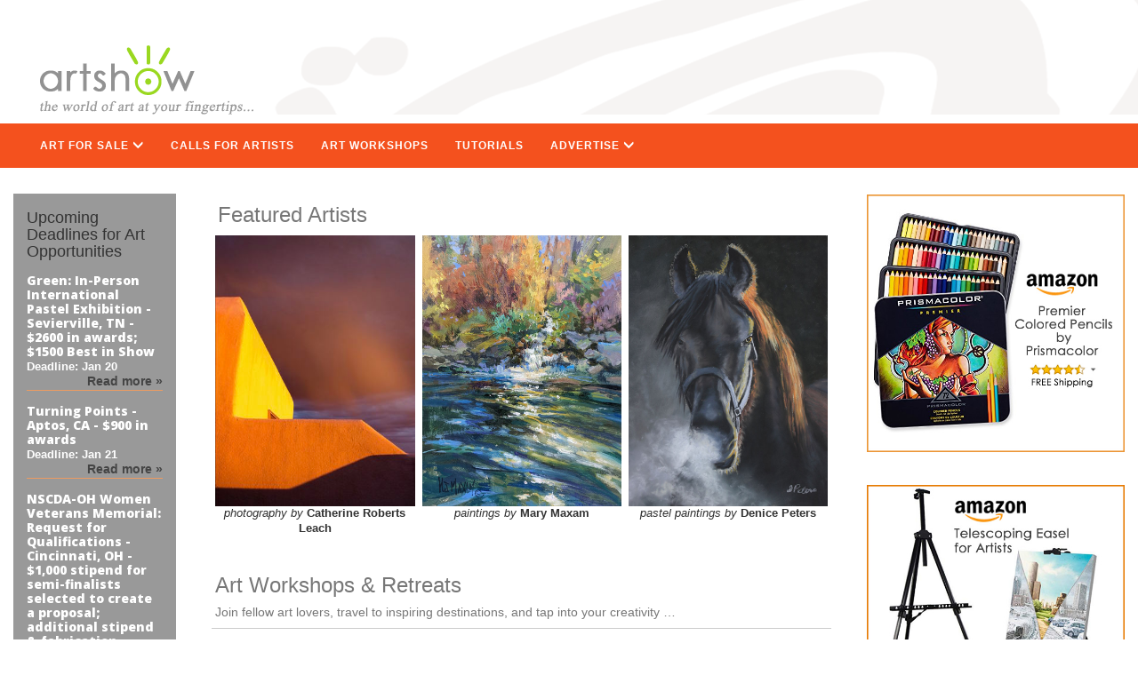

--- FILE ---
content_type: text/html
request_url: https://artshow.com/
body_size: 6810
content:
<!DOCTYPE html>

<html lang="en">
<head>
	<meta charset="UTF-8">
	<title>Artshow.com - buy original art for sale directly from artists</title>
	<meta name="description" content="Buy original art directly from artists, find art competitions and contests, search for art workshops, classes, courses and holidays.">
	<meta name="keywords" content="original artwork, buy original art, buy art online, art for sale, affordable art, fine art for sale, online galleries, original art for sale, buying art online, original fine art, paintings for sale, selling original artworks, buying original art, oil paintings for sale, original paintings for sale, best artists, contemporary paintings for sale, art galleries, art shows, art exhibits, emerging artists, contemporary artists, art workshops, art resources, workshops for artists">
	<meta name="google-site-verification" content="KgrwLAydlboDKqzptG5IRW4LaiSL_J9HfZe-q1-yjr0" />
    <script src="scripts/jquery-1.10.2.min.js" type="text/javascript"></script>
    <script src="scripts/header.js" type="text/javascript"></script>
    <script src="scripts/google-analytics.js" type="text/javascript"></script>
	
           <!-- Google tag (gtag.js) -->
           <script async src="https://www.googletagmanager.com/gtag/js?id=G-PPE9PMG1CT"></script>
           <script>
                      window.dataLayer = window.dataLayer || [];
                      function gtag() { dataLayer.push(arguments); }
                      gtag('js', new Date());

                      gtag('config', 'G-PPE9PMG1CT');
           </script>

    <link rel="shortcut icon" type="image/x-icon" href="/favicon.ico">
	<meta name="viewport" content="width=device-width, initial-scale=1">
	<link rel="stylesheet" href="https://maxcdn.bootstrapcdn.com/bootstrap/3.3.6/css/bootstrap.min.css">
	<link rel="stylesheet" type="text/css" href="mobile20190629.css">
	<script src="https://maxcdn.bootstrapcdn.com/bootstrap/3.3.6/js/bootstrap.min.js"></script>
	<link href="https://fonts.googleapis.com/css?family=Open+Sans:800" rel="stylesheet" type="text/css">
	<link href="https://fonts.googleapis.com/css?family=Muli" rel="stylesheet" type="text/css">
	<link rel="stylesheet" href="https://maxcdn.bootstrapcdn.com/font-awesome/4.4.0/css/font-awesome.min.css">
</head>

<body><div id="wrap"><div id="main" class="clear-top">

<div class="logo"><a href="index.html"><img src="images/logo-new-xs.png" alt="" border="0"></a></div>

<nav class="navbar navbar-default">
  <div class="container-fluid">
    <div class="navbar-header">
      <button type="button" class="navbar-toggle" data-toggle="collapse" data-target="#myNavbar">
        <span class="icon-bar"></span>
        <span class="icon-bar"></span>
        <span class="icon-bar"></span>
      </button>
    </div>
    <div class="collapse navbar-collapse" id="myNavbar">
      <ul class="nav navbar-nav">
        <li class="dropdown">
	        <a class="dropdown-toggle" data-toggle="dropdown" href="#">ART FOR SALE
	        <span class="glyphicon glyphicon-menu-down" style="font-weight: bold"></span></a>
	         <ul class="dropdown-menu">
	          <li><a href="art-media.html">Browse by Medium</a></li>
	          <li><a href="art-subjects.html">Browse by Theme</a></li>
	          <li><a href="artists-selling-art-online.html">View All Artists</a></li>
	          <li><a href="promote-your-art.html"><span class="bold">Promote Your Art</span></a></li>
	        </ul>
        </li>
        <li><a href="juriedshows/index.html">CALLS FOR ARTISTS</a></li>
        <li><a href="workshops/index.html">ART WORKSHOPS<!--  &amp; CLASSES --></a></li>
        <li><a href="resources/index.html">TUTORIALS</a></li>
		<li class="dropdown">
	        <a class="dropdown-toggle" data-toggle="dropdown" href="#">ADVERTISE
	        <span class="glyphicon glyphicon-menu-down" style="font-weight: bold"></span></a>
	         <ul class="dropdown-menu">
	          <li><a href="infoadv-deadlines.html">Calls for Artists</a></li>
	          <li><a href="infoadv-workshops.html">Workshops &amp; Classes</a></li>
	          <li><a href="adv_books.html">Art Books, Magazines, or DVDs</a></li>
	          <li><a href="infoadv-homepage.html">Homepage Ads</a></li>
			  <li><a href="promote-your-art.html">Promote Your Art</a></li>
	          <li><a href="testimonials.html">Why Advertise with Us?</a></li>
	        </ul>
        </li>
      </ul>
    </div>
  </div>
</nav>


<div class="container-fluid">
  <div class="row">

<!-- start FEATURED ARTISTS and WORKSHOPS -->
	  	<div class="col-lg-7 col-lg-push-2 col-md-6 col-md-push-3 col-sm-9 col-sm-push-3 bg-white padMe">
			<!-- featured artists row -->
			<div class="row"><br>

				<h3 class="text-muted">&nbsp;Featured Artists</h3>
				<div class="col-sm-4 new-artists">
					<span class="new-artistsNav">
					<a href="http://www.crleach.com/" target="_blank">
					<img src="images/new-artists/_CatherineRobertsLeach-2026Jan.jpg" alt="" border="0">
					<em>photography by</em> <strong>Catherine Roberts Leach</strong>
					</a>
					</span>
				</div>
				<div class="col-sm-4 new-artists">
					<span class="new-artistsNav">
					<a href="https://marymaxam.net/" target="_blank">
					<img src="MaryMaxam/color-path-painting.jpg" alt="" border="0">
					<em>paintings by</em> <strong>Mary Maxam</strong>
					</a>
					</span>
				</div>
				<div class="col-sm-4 new-artists">
					<span class="new-artistsNav">
					<a href="http://www.denicepeters.com/" target="_blank">
					<img src="images/new-artists/_DenicePeters-2026Jan.jpg" alt="" border="0">
					<em>pastel paintings by</em> <strong>Denice Peters</strong>
					</a>
					</span>
				</div>
			</div>


			<!-- art workshops and classes row -->
			<div class="row">
				<div class="indented">
			  	<h3 class="text-muted">Art Workshops &amp; Retreats</h3>
  				<h5 class="lighter">Join fellow art lovers, travel to inspiring destinations, and tap into your creativity &hellip;</h5>
				</div>
					
				    <div class="col-lg-12 col-sm-12 blurb" data-endDate="2/7/2026">
						<div class="row lines">
							<div class="col-lg-4 col-md-5 col-sm-5 wkshp">
						      <a href="https://judymudd.com/" target="_blank"><img src="custom/JudyMudd-2025.jpg" alt="Judy Mudd Watercolor Painting Workshops via Zoom!"></a><br>
						    </div>
						    <div class="col-lg-8 col-md-7 col-sm-7">
						        <p><h4 class="wkshpTitle">
							    <a href="https://judymudd.com/" target="_blank">
							   	Judy Mudd Watercolor Workshops
							    </a></h4>
							    <span class="text-muted"><em>Online Zoom Workshops!</em></span></p><p class="description">
								Learn this beautiful medium of watercolor from home! Follow Judy, step-by-step, through artistic concept, composition, drawing details, warm-up painting techniques, color mixing and the entire painting process to complete your paintings. Reference photos, drawing guides are provided prior to the workshops. Session recordings are downloadable to keep. Workshops are filled with Q&A, discussion and pauses to review individual student work. All student levels welcome.
							    </p><a href="https://judymudd.com/" target="_blank" class="btn button2 btn-md" role="button">Learn more &nbsp;<i class="fa fa-chevron-right"></i></a>
						    </div>
						</div>
					</div>
					
				    <div class="col-lg-12 col-sm-12 blurb" data-endDate="2/11/2026">
						<div class="row lines">
							<div class="col-lg-4 col-md-5 col-sm-5 wkshp">
						      <a href="https://diamond4ranch.com/painting" target="_blank"><img src="workshops/art/societyofirregulars_Painting_Pack_Trip_Photo_Ad.jpg" alt="Plein Air Painting Workshop in Lander, Wyoming"></a><br>
						    </div>
						    <div class="col-lg-8 col-md-7 col-sm-7">
						        <p><h4 class="wkshpTitle">
							    <a href="https://diamond4ranch.com/painting" target="_blank">
							   	Painting Pack Trip
							    </a></h4>
							    <span class="text-muted"><em>Wind River Mountains, WY (August 30 - September 6, 2026)</em></span></p><p class="description">
								Join artist John Springer and the Diamond 4 Ranch for a week of oil painting on horseback in Wyoming's Wind River Mountains. August 30 - September 6, 2026. Three nights in cabins, three nights camping deep in the wilderness. Together we'll experience what John Muir knew: "Going to the mountains is going home." Limited to 10 participants.
							    </p><a href="https://diamond4ranch.com/painting" target="_blank" class="btn button2 btn-md" role="button">Learn more &nbsp;<i class="fa fa-chevron-right"></i></a>
						    </div>
						</div>
					</div>
					
				    <div class="col-lg-12 col-sm-12 blurb" data-endDate="3/10/2026">
						<div class="row lines">
							<div class="col-lg-4 col-md-5 col-sm-5 wkshp">
						      <a href="https://eriksranch.org/index.php/montana/eriks-ranch-lodge-artists-retreat-application-2026/" target="_blank"><img src="custom/EriksRanchLogo.jpg" alt="Artist Retreats in Paradise Valley, MT!"></a><br>
						    </div>
						    <div class="col-lg-8 col-md-7 col-sm-7">
						        <p><h4 class="wkshpTitle">
							    <a href="https://eriksranch.org/index.php/montana/eriks-ranch-lodge-artists-retreat-application-2026/" target="_blank">
							   	Artist Retreats at Erik's Ranch
							    </a></h4>
							    <span class="text-muted"><em>Paradise Valley, MT (February 3 - March 15, 2026)</em></span></p><p class="description">
								The noise. The deadlines. The constant pull for your attention. What if you had space to focus? No interruptions, no expectations. Create something beautiful at Erik's Ranch Artist Retreats. 
							    </p><a href="https://eriksranch.org/index.php/montana/eriks-ranch-lodge-artists-retreat-application-2026/" target="_blank" class="btn button2 btn-md" role="button">Learn more &nbsp;<i class="fa fa-chevron-right"></i></a>
						    </div>
						</div>
					</div>
					
				    <div class="col-lg-12 col-sm-12 blurb" data-endDate="1/1/2033">
						<div class="row lines">
							<div class="col-lg-4 col-md-5 col-sm-5 wkshp">
						      <a href="https://artshow.com/workshops/WorkshopDisplay.aspx?MedTheme=All&Location=ON" target="_blank"><img src="custom/pafa_AnthonyCiambella6.jpg" alt="Online Art Workshops and Classes"></a><br>
						    </div>
						    <div class="col-lg-8 col-md-7 col-sm-7">
						        <p><h4 class="wkshpTitle">
							    <a href="https://artshow.com/workshops/WorkshopDisplay.aspx?MedTheme=All&Location=ON" target="_blank">
							   	Learn at Home with Online Art Classes
							    </a></h4>
							    </p><p class="description">
								These web-delivered courses are interactive with live demonstrations and will help you to improve your painting and drawing skills or inspire you to take on a new medium you have been wanting to try.&nbsp; Whether you are interested in creating murals or exploring painting with watercolors, oils, acrylics, or pastels, we have an online art course for you!
							    </p><a href="https://artshow.com/workshops/WorkshopDisplay.aspx?MedTheme=All&Location=ON" target="_blank" class="btn button2 btn-md" role="button">Learn more &nbsp;<i class="fa fa-chevron-right"></i></a>
						    </div>
						</div>
					</div>


					<!-- View all... -->
				    <div class="col-lg-12 col-sm-12">
						<div class="row lines">
							<div class="col-lg-12 col-sm-12 wkshp">
							<span class="Viewall"><a href="workshops/index.html">View more art workshops, classes &amp; retreats &nbsp;<i class="fa fa-chevron-right"></i></a></span>
						    </div>
						</div>
					</div>

			</div>
		</div>
<!-- end FEATURED ARTISTS and WORKSHOPS -->	    

<!-- start DEADLINES -->
		<div class="col-lg-2 col-lg-pull-7 col-md-3 col-md-pull-6 col-sm-3 col-sm-pull-9">
	      <div class="calendar"><h4>Upcoming Deadlines for Art Opportunities</h4>
					<!-- begin calendar entry -->
					<div class="Deadlines blurb" data-startDate="12/16/2025" data-endDate="1/15/2026">
					  <span class="whitetext"><a href="https://artshow.com/juriedshows/NA.html#638977733686299322">TERAVARNA's 10th Color Art Competition - Online - up to $3,500 in awards</a></span><br>
					  <span class="smallwhitetext">Deadline: Jan 15</span><br>
					  <span class="ReadMore"><a href="https://artshow.com/juriedshows/NA.html#638977733686299322">Read more &raquo;</a></span><br>
					  <div style="clear:left;overflow:hidden;"><!-- Clear --></div>
					</div>
					<!-- end calendar entry -->
					<!-- begin calendar entry -->
					<div class="Deadlines blurb" data-startDate="12/18/2025" data-endDate="1/15/2026">
					  <span class="whitetext"><a href="https://artshow.com/juriedshows/South.html#639016625617823642">Art on the Greenway: Textile Columns - Lancaster, SC - $100 Honorarium</a></span><br>
					  <span class="smallwhitetext">Deadline: Jan 15</span><br>
					  <span class="ReadMore"><a href="https://artshow.com/juriedshows/South.html#639016625617823642">Read more &raquo;</a></span><br>
					  <div style="clear:left;overflow:hidden;"><!-- Clear --></div>
					</div>
					<!-- end calendar entry -->
					<!-- begin calendar entry -->
					<div class="Deadlines blurb" data-startDate="12/29/2025" data-endDate="1/20/2026">
					  <span class="whitetext"><a href="https://artshow.com/juriedshows/South.html#639025889684466593">Green: In-Person International Pastel Exhibition - Sevierville, TN - $2600 in awards; $1500 Best in Show</a></span><br>
					  <span class="smallwhitetext">Deadline: Jan 20</span><br>
					  <span class="ReadMore"><a href="https://artshow.com/juriedshows/South.html#639025889684466593">Read more &raquo;</a></span><br>
					  <div style="clear:left;overflow:hidden;"><!-- Clear --></div>
					</div>
					<!-- end calendar entry -->
					<!-- begin calendar entry -->
					<div class="Deadlines blurb" data-startDate="1/14/2026" data-endDate="1/21/2026">
					  <span class="whitetext"><a href="https://artshow.com/juriedshows/West.html#639039987513725733">Turning Points - Aptos, CA - $900 in awards</a></span><br>
					  <span class="smallwhitetext">Deadline: Jan 21</span><br>
					  <span class="ReadMore"><a href="https://artshow.com/juriedshows/West.html#639039987513725733">Read more &raquo;</a></span><br>
					  <div style="clear:left;overflow:hidden;"><!-- Clear --></div>
					</div>
					<!-- end calendar entry -->
					<!-- begin calendar entry -->
					<div class="Deadlines blurb" data-startDate="12/26/2025" data-endDate="1/25/2026">
					  <span class="whitetext"><a href="https://artshow.com/juriedshows/Midwest.html#639009516811127515">NSCDA-OH Women Veterans Memorial: Request for Qualifications - Cincinnati, OH - $1,000 stipend for semi-finalists selected to create a proposal; additional stipend & fabrication budget for the selected finalist</a></span><br>
					  <span class="smallwhitetext">Deadline: Jan 25</span><br>
					  <span class="ReadMore"><a href="https://artshow.com/juriedshows/Midwest.html#639009516811127515">Read more &raquo;</a></span><br>
					  <div style="clear:left;overflow:hidden;"><!-- Clear --></div>
					</div>
					<!-- end calendar entry -->
					<!-- begin calendar entry -->
					<div class="Deadlines blurb" data-startDate="1/1/2026" data-endDate="1/31/2026">
					  <span class="whitetext"><a href="https://artshow.com/juriedshows/South.html#639016438955414561">The 26th San Angelo North American Ceramic Competition - San Angelo, TX - Six cash prizes totaling $6,000</a></span><br>
					  <span class="smallwhitetext">Deadline: Jan 31</span><br>
					  <span class="ReadMore"><a href="https://artshow.com/juriedshows/South.html#639016438955414561">Read more &raquo;</a></span><br>
					  <div style="clear:left;overflow:hidden;"><!-- Clear --></div>
					</div>
					<!-- end calendar entry -->
					<!-- begin calendar entry -->
					<div class="Deadlines blurb" data-startDate="1/2/2026" data-endDate="2/1/2026">
					  <span class="whitetext"><a href="https://artshow.com/juriedshows/Northeast.html#639019865998588490">Erie Art Museum's 103rd Annual Spring Show - Erie, PA - $15,000 in awards</a></span><br>
					  <span class="smallwhitetext">Deadline: Feb 1</span><br>
					  <span class="ReadMore"><a href="https://artshow.com/juriedshows/Northeast.html#639019865998588490">Read more &raquo;</a></span><br>
					  <div style="clear:left;overflow:hidden;"><!-- Clear --></div>
					</div>
					<!-- end calendar entry -->
					<!-- begin calendar entry -->
					<div class="Deadlines blurb" data-startDate="1/7/2026" data-endDate="2/6/2026">
					  <span class="whitetext"><a href="https://artshow.com/juriedshows/Midwest.html#638986321010114783">Art in the Village, Juried Art Fair - Winnetka, IL - $3,000 in awards</a></span><br>
					  <span class="smallwhitetext">Deadline: Feb 6</span><br>
					  <span class="ReadMore"><a href="https://artshow.com/juriedshows/Midwest.html#638986321010114783">Read more &raquo;</a></span><br>
					  <div style="clear:left;overflow:hidden;"><!-- Clear --></div>
					</div>
					<!-- end calendar entry -->
					<!-- begin calendar entry -->
					<div class="Deadlines blurb" data-startDate="1/7/2026" data-endDate="2/6/2026">
					  <span class="whitetext"><a href="https://artshow.com/juriedshows/West.html#638992411401256777">Made in California 2026 - Brea, CA - $2,750+ in awards plus a solo exhibit</a></span><br>
					  <span class="smallwhitetext">Deadline: Feb 6</span><br>
					  <span class="ReadMore"><a href="https://artshow.com/juriedshows/West.html#638992411401256777">Read more &raquo;</a></span><br>
					  <div style="clear:left;overflow:hidden;"><!-- Clear --></div>
					</div>
					<!-- end calendar entry -->
					<!-- begin calendar entry -->
					<div class="Deadlines blurb" data-startDate="1/15/2026" data-endDate="2/14/2026">
					  <span class="whitetext"><a href="https://artshow.com/juriedshows/South.html#638977733686299322">Louisiana Watercolor Society's 56th International Exhibit - New Orleans, LA - $9,000 in cash & merchandise awards</a></span><br>
					  <span class="smallwhitetext">Deadline: Feb 14</span><br>
					  <span class="ReadMore"><a href="https://artshow.com/juriedshows/South.html#638977733686299322">Read more &raquo;</a></span><br>
					  <div style="clear:left;overflow:hidden;"><!-- Clear --></div>
					</div>
					<!-- end calendar entry -->
					<!-- begin calendar entry -->
					<div class="Deadlines blurb" data-startDate="1/16/2026" data-endDate="2/15/2026">
					  <span class="whitetext"><a href="https://artshow.com/juriedshows/NA.html#639004437356423854">Whispers of Serenity | 11th Flower Art Competition - Online - Up to $3500 in awards + a certificate</a></span><br>
					  <span class="smallwhitetext">Deadline: Feb 15</span><br>
					  <span class="ReadMore"><a href="https://artshow.com/juriedshows/NA.html#639004437356423854">Read more &raquo;</a></span><br>
					  <div style="clear:left;overflow:hidden;"><!-- Clear --></div>
					</div>
					<!-- end calendar entry -->
					<!-- begin calendar entry -->
					<div class="Deadlines blurb" data-startDate="1/29/2026" data-endDate="2/28/2026">
					  <span class="whitetext"><a href="https://artshow.com/juriedshows/NA.html#639010442076144291">Wildlife Canvas Stories | 13th Animal Juried Art Competition - Online - Up to $3500 in awards + a certificate</a></span><br>
					  <span class="smallwhitetext">Deadline: Feb 28</span><br>
					  <span class="ReadMore"><a href="https://artshow.com/juriedshows/NA.html#639010442076144291">Read more &raquo;</a></span><br>
					  <div style="clear:left;overflow:hidden;"><!-- Clear --></div>
					</div>
					<!-- end calendar entry -->
					<!-- begin calendar entry -->
					<div class="Deadlines blurb" data-startDate="2/4/2026" data-endDate="3/6/2026">
					  <span class="whitetext"><a href="https://artshow.com/juriedshows/West.html#638979612676755041">35th National Juried Exhibition of Traditional Oils - Steamboat Springs, CO - $100,000 in awards with a $25,000 Gold Medal Award</a></span><br>
					  <span class="smallwhitetext">Deadline: Mar 6</span><br>
					  <span class="ReadMore"><a href="https://artshow.com/juriedshows/West.html#638979612676755041">Read more &raquo;</a></span><br>
					  <div style="clear:left;overflow:hidden;"><!-- Clear --></div>
					</div>
					<!-- end calendar entry -->
					<!-- begin calendar entry -->
					<div class="Deadlines blurb" data-startDate="2/11/2026" data-endDate="3/13/2026">
					  <span class="whitetext"><a href="https://artshow.com/juriedshows/NA.html#639035515468958089">2026 American Women Artists Juried Exhibition - Online - Over $10,000 in awards</a></span><br>
					  <span class="smallwhitetext">Deadline: Mar 13</span><br>
					  <span class="ReadMore"><a href="https://artshow.com/juriedshows/NA.html#639035515468958089">Read more &raquo;</a></span><br>
					  <div style="clear:left;overflow:hidden;"><!-- Clear --></div>
					</div>
					<!-- end calendar entry -->
					<!-- begin calendar entry -->
					<div class="Deadlines blurb" data-startDate="2/13/2026" data-endDate="3/15/2026">
					  <span class="whitetext"><a href="https://artshow.com/juriedshows/West.html#638978807587022633">2026 Crested Butte Arts Festival - Crested Butte, CO</a></span><br>
					  <span class="smallwhitetext">Deadline: Mar 15</span><br>
					  <span class="ReadMore"><a href="https://artshow.com/juriedshows/West.html#638978807587022633">Read more &raquo;</a></span><br>
					  <div style="clear:left;overflow:hidden;"><!-- Clear --></div>
					</div>
					<!-- end calendar entry -->
					<!-- begin calendar entry -->
					<div class="Deadlines blurb" data-startDate="2/13/2026" data-endDate="3/15/2026">
					  <span class="whitetext"><a href="https://artshow.com/juriedshows/Outside.html#639030256725587070">artBIAS IV: 4th Budapest International Art Show - Budapest, Hungary</a></span><br>
					  <span class="smallwhitetext">Deadline: Mar 15</span><br>
					  <span class="ReadMore"><a href="https://artshow.com/juriedshows/Outside.html#639030256725587070">Read more &raquo;</a></span><br>
					  <div style="clear:left;overflow:hidden;"><!-- Clear --></div>
					</div>
					<!-- end calendar entry -->
					<!-- begin calendar entry -->
					<div class="Deadlines blurb" data-startDate="2/17/2026" data-endDate="3/19/2026">
					  <span class="whitetext"><a href="https://artshow.com/juriedshows/NA.html#639033881091685200">Winter Innovate Grants for Art + Photo - Online - $3,600 in awards</a></span><br>
					  <span class="smallwhitetext">Deadline: Mar 19</span><br>
					  <span class="ReadMore"><a href="https://artshow.com/juriedshows/NA.html#639033881091685200">Read more &raquo;</a></span><br>
					  <div style="clear:left;overflow:hidden;"><!-- Clear --></div>
					</div>
					<!-- end calendar entry -->
					<!-- begin calendar entry -->
					<div class="Deadlines blurb" data-startDate="2/28/2026" data-endDate="3/30/2026">
					  <span class="whitetext"><a href="https://artshow.com/juriedshows/West.html#638989744836888575">Paper National Juried Exhibition - San Francisco, CA - $750 in awards, ribbon, certificate, exhibition catalog</a></span><br>
					  <span class="smallwhitetext">Deadline: Mar 30</span><br>
					  <span class="ReadMore"><a href="https://artshow.com/juriedshows/West.html#638989744836888575">Read more &raquo;</a></span><br>
					  <div style="clear:left;overflow:hidden;"><!-- Clear --></div>
					</div>
					<!-- end calendar entry -->
					<!-- begin calendar entry -->
					<div class="Deadlines blurb" data-startDate="3/1/2026" data-endDate="3/31/2026">
					  <span class="whitetext"><a href="https://artshow.com/juriedshows/Midwest.html#639033929248863721">46th Annual Art in the Park - Lake Geneva, WI - $1700 in awards</a></span><br>
					  <span class="smallwhitetext">Deadline: Mar 31</span><br>
					  <span class="ReadMore"><a href="https://artshow.com/juriedshows/Midwest.html#639033929248863721">Read more &raquo;</a></span><br>
					  <div style="clear:left;overflow:hidden;"><!-- Clear --></div>
					</div>
					<!-- end calendar entry -->
					<!-- begin calendar entry -->
					<div class="Deadlines blurb" data-startDate="3/1/2026" data-endDate="3/31/2026">
					  <span class="whitetext"><a href="https://artshow.com/juriedshows/NA.html#639039893883835392">Art Beyond Borders - Online - Up to $3,500 in awards</a></span><br>
					  <span class="smallwhitetext">Deadline: Mar 31</span><br>
					  <span class="ReadMore"><a href="https://artshow.com/juriedshows/NA.html#639039893883835392">Read more &raquo;</a></span><br>
					  <div style="clear:left;overflow:hidden;"><!-- Clear --></div>
					</div>
					<!-- end calendar entry -->
					<!-- begin calendar entry -->
					<div class="Deadlines blurb" data-startDate="3/2/2026" data-endDate="4/1/2026">
					  <span class="whitetext"><a href="https://artshow.com/juriedshows/NA.html#639034576737736003">The Lillian Orlowsky and William Freed Grant for Painters - up to $36,000</a></span><br>
					  <span class="smallwhitetext">Deadline: Apr 1</span><br>
					  <span class="ReadMore"><a href="https://artshow.com/juriedshows/NA.html#639034576737736003">Read more &raquo;</a></span><br>
					  <div style="clear:left;overflow:hidden;"><!-- Clear --></div>
					</div>
					<!-- end calendar entry -->
					<!-- begin calendar entry -->
					<div class="Deadlines blurb" data-startDate="5/3/2026" data-endDate="6/2/2026">
					  <span class="whitetext"><a href="https://artshow.com/juriedshows/West.html#639039856440108338">2026 Summerlin Festival of Arts - Las Vegas, NV</a></span><br>
					  <span class="smallwhitetext">Deadline: Jun 2</span><br>
					  <span class="ReadMore"><a href="https://artshow.com/juriedshows/West.html#639039856440108338">Read more &raquo;</a></span><br>
					  <div style="clear:left;overflow:hidden;"><!-- Clear --></div>
					</div>
					<!-- end calendar entry -->

				<br><a href="juriedshows/index.html" class="btn button1 btn-md" role="button">More opportunities &nbsp;<i class="fa fa-chevron-right"></i></a>
	      </div>
	    </div>
<!-- end DEADLINES -->

<!-- start BANNER ADS -->
<!-- empty column on the left is displayed only on smaller screen -->
		<div class="col-sm-1"></div>
	    <div class="col-lg-3 col-md-3 col-sm-11">
			<div class="row">

					<div class="ads col-md-12 col-sm-6 blurb"><br>
					<a href="http://www.amazon.com/exec/obidos/ASIN/B000E23RSQ/artshowcom-20" target="_blank"><img src="custom/amazon2.jpg" alt="72-count Prismacolor Premier Colored Pencils" border="0"></a>
					</div>
					
					<div class="ads col-md-12 col-sm-6 blurb"><br>
					<a href="http://www.amazon.com/exec/obidos/ASIN/B076X3WZHB/artshowcom-20" target="_blank"><img src="custom/amazon4.jpg" alt="best portable telescoping easel for painting plein air" border="0"></a>
					<div class="center lighter">As an Amazon Associate we earn commissions from purchases.</div>
					</div>
								
<br>&nbsp;<br>
			</div>
	    </div>
<!-- end BANNER ADS -->

<!-- empty column on the right is displayed only on larger desktops -->
		<div class="col-lg-1"></div>
  </div>
</div>


<div class="container-fluid ActionBar text-center">
	<h4>Promote your art contests, workshops, and more!</h4>
	<a href="infoadv-homepage.html" class="btn button5 btn-md" role="button">Advertise on Our Homepage</a>
</div>


</div></div>
<footer class="footer container-fluid text-center">
	<a href="https://www.facebook.com/ARTSHOWupdates" target="_blank" title="Facebook"><i class="fa fa-facebook fa-lg"></i></a> &nbsp;&nbsp;
	<a href="RSSfeeds/index.html" title="RSS feeds"><i class="fa fa-rss fa-lg"></i></a>
	<br>&nbsp;<br>
	<a href="faq.html">Questions?</a> &nbsp;&nbsp;|&nbsp;&nbsp;
	<a href="privacy.html">Privacy Policy</a> &nbsp;&nbsp;|&nbsp;&nbsp;
	<a href="mailto:info@artshow.com">Contact Us</a>
	<br>
	&copy; 1997 - <script type="text/javascript">document.write(new Date().getFullYear());</script> <a href="index.html">Artshow.com</a>.  &nbsp;All rights reserved.
</footer>
<script type="text/javascript">HideBlurbs();</script>
</body>
</html>

--- FILE ---
content_type: text/css
request_url: https://artshow.com/mobile20190629.css
body_size: 8015
content:
/* keep the footer at the bottom of short pages */
html, body {
  height: 100%; 
}

#wrap {
  min-height: 100%;
}

#main {
  overflow:auto;
  padding-bottom:140px; /* this needs to be bigger than footer height*/
}

.top {vertical-align:top;}

.footer {
  position: relative;
  margin-top: -140px; /* negative value of footer height */
  height: 140px;
  clear:both;
  padding-top:20px;
}


.mobile img { /* image will scale to fit space */
    width: 100%;
}


.bg-white {
    background-color: #ffffff;
}

/* padding:top, right, bottom, left */
.padMe {
	padding: 0px 40px 20px 40px;
}

.logo {
	background-color: #ffffff;
	background-image: url("images/logo-new-bkgrd.png");
	background-repeat:no-repeat;
	padding: 0px 0px 10px 45px;
}


.Muli {font-family: 'Muli', sans-serif;}


/* navigation bar */
.navbar {
    margin-bottom: 0;
    background-color: #f4511e;
    border: 0;
	font-weight: bold;
    font-size: 0.85em !important;
    line-height: 1.42857143 !important;
    letter-spacing: 1px;
    border-radius: 0;
}

.navbar li a, .navbar {
    color: #fff !important;
}

.navbar-nav li a:hover, .navbar-nav li.active a {
    color: #f4511e !important;
    background-color: #fff !important;
}

.navbar-default .navbar-toggle {
    border-color: transparent;
    color: #fff !important;
}

/* Hamburger lines */
.icon-bar {
	background-color: #fff !important;
}

/* Dropdown */
.open .dropdown-toggle {
    color: #f4511e !important;
    background-color: #fff !important;
}

/* Dropdown links */
.dropdown-menu li a {
    color: #555 !important;
}

/* On hover, the dropdown link background will turn red, you have to declare a color too if you don't want the text to be red  */
.dropdown-menu li a:hover {
    background-color: #f4511e !important;
	color: #fff !important;
}

@media (max-width: 767px) {
    .dropdown-menu li a {
        color: #000 !important; /* Black dropdown links when the screen is less than 767 pixels wide since the background color displays red then */
    }
	.more-important li a {
		color: #555 !important; /* The sites main navigation menu causes black links when the screen is less than 767 pixels wide */
	}
}

.nobr	{ white-space:nowrap; }


/* Deadlines */
div.calendar {background-color: #999999; vertical-align:top; text-align:left; padding:8px 15px 35px; margin-top:29px;}

.Deadlines {
    line-height:120%;
	margin-top:15px;
    border-bottom:1px solid #EC9B61;
    padding-bottom:2px;
	text-align:left;
	vertical-align:top;
}

.whitetext {
    font-family: 'Open Sans', sans-serif;
	font-size:1em;
	color:#FFFFFF;
	text-align:left;
}

.whitetext A:link		{color:#FFFFFF; text-decoration:none;}
.whitetext A:visited	{color:#FFFFFF; text-decoration:none;}
.whitetext A:hover 		{color:#FFFFFF; text-decoration:underline;}
.whitetext A:active 	{color:#FFFFFF; text-decoration:underline;}

.smallwhitetext {
	font-size:0.9em;
	color:#FFFFFF;
	text-align:left;
	font-weight:bold;
}

.ReadMore {
    font-size:1em;
	float:right;
	font-weight:bold;
}

.ReadMore A:link	{color:#444444; text-decoration:none;}
.ReadMore A:visited	{color:#444444; text-decoration:none;}
.ReadMore A:hover 	{color:#444444; text-decoration:underline;}
.ReadMore A:active 	{color:#444444; text-decoration:underline;}

.button1 {
    padding: 3px 12px;
    background-color: #FC4C24;
    color: #ffffff;
    border-radius: 5px;
	font-size:1em;
	font-weight:bold;
}

.button1:hover  {color:#ffffff; text-decoration:none; background-color: #777;}

/* 3 NEW ARTISTS each 708 wide
float:left; causes the image not to scale up in size */
div.new-artists
{
padding:0px 4px 22px 4px;
text-align:center;
font-size:0.9em;
}
	
.new-artists img {
    width: 100%;
}

.new-artists img:hover {
     opacity: 0.9;
     filter: alpha(opacity=90); /* For IE8 and earlier */
}

.new-artistsNav A:link		{color:#333333; text-decoration:none;}
.new-artistsNav A:visited	{color:#333333; text-decoration:none;}
.new-artistsNav A:hover 	{color:#666666; text-decoration:none;}
.new-artistsNav A:active 	{color:#666666; text-decoration:none;}



/* Workshop Blurbs on Homepage */

.indented {
    padding: 0px 0px 0px 4px;
}

.lighter {color:#777777;}
.light {color:#444;}

.lines {
    line-height:110%;
	padding:15px 0px 15px;
    border-top:1px solid #cccccc;
}

.wkshp {
padding:0px 20px 0px;
}

.wkshp img {
    width: 100%; padding:0px 0px 6px; /* image = 225+ wide */
}

.wkshp img:hover {
     opacity: 0.9;
     filter: alpha(opacity=90); /* For IE8 and earlier */
}

.wkshpTitle {
    font-weight:bold;
}

.wkshpTitle A:link		{color:#777; text-decoration:none;}
.wkshpTitle A:visited	{color:#777; text-decoration:none;}
.wkshpTitle A:hover 	{color:#E94621; text-decoration:none;}
.wkshpTitle A:active 	{color:#E94621; text-decoration:none;}

.description {
font-size:1.08em;
line-height:140%;
font-family: 'Muli', sans-serif;
color:#6D6D6D;
}

/* Learn More links 
 .LearnMore a {
    color: #F05A38;
	font-weight:bold;
}
*/

.button2 {
    padding: 3px 12px;
    background-color: #F46649;
    color: #fff;
    border-radius: 5px;
	font-size:0.9em;
	font-weight:bold;
}

.button2:hover  {color:#ffffff; text-decoration:none; background-color: #FC4C24; border-color: #FC4C24;}

.Viewall {
    font-size:1.2em;
	font-weight:bold;
}

.Viewall A {
    color:#919191;
}



/* Banner Ads */
div.ads
{
padding:9px 15px 8px 15px;
}

.ads img {
    width: 100%;
}

.ads img:hover {
     opacity: 0.9;
     filter: alpha(opacity=90); /* For IE8 and earlier */
}



/* ActionBar above Footer */
.ActionBar {
    background-color: #EF3E34;
    color: #ffffff;
    padding: 16px;
}

.ActionBar a {
    color: #ffffff;
}

.ActionBar a:hover {
    color: #fff;
    text-decoration: none;
    background-color: #CE352C;
	border-color: #FFB9B5;
}

.button5 {
    padding: 6px 23px;
    background-color: #EF3E34;
	border-color: #FFB9B5;
    color: #ffffff;
    border-radius: 19px;
	border-width: 2px;
	font-size:1.2em;
	font-weight:bold;
}

/* Footer */
footer {
    background-color: #E9E6E3;
    color: #666;
    padding: 27px;
}

footer a {
    color: #666;
}

footer a:hover {
    color: #777;
    text-decoration: none;
}



/* ADVERTISING BOXES for workshop ads */

@media (max-width: 767px) {
    .graybox {
		border-right:10px solid #fff; /* Add border on the right side of gray boxes when the screen is less than 767 pixels wide */
    }
}

@media (max-width: 991px) {
    .SEObox {
        display: none; /* Hide the SEO box when the screen is less than 991 pixels wide */
    }
}

@media (max-width: 767px) {
    .testimonials {
		display: none; /* Hide the testimonials when the screen is less than 767 pixels wide */
    }
}

.sz15 {font-size: 1.1em;}

.graytext {
    color: #515151;
}
.ltgraytext {
    color: #606060;
}

.bigbox {
    background-color: #A7A4A4;
    color: #ffffff;
	line-height:140%;
	padding: 23px 20px 10px 20px;
	border-bottom:10px solid #fff;
}
.graybox {
    background-color: #F0EFEE;
    color: #000;
	text-align:center;
	padding: 25px 22px 27px 22px;
	border-bottom:10px solid #fff;
	border-left:10px solid #fff;
}
.SEObox {
    background-color: #89B62D;
    color: #ffffff;
	line-height:135%;
	padding: 5px 22px 17px 22px;
	border-bottom:10px solid #fff;
	border-left:10px solid #fff;
}

.button8 {
    padding: 6px 23px;
    background-color: #fff;
	border-color: #89B62D;
    color: #89B62D;
    border-radius: 19px;
	border-width: 2px;
	font-size:1.2em;
	font-weight:bold;
}

.button8:hover  {color:#ffffff; background-color: #FA5908; border-color: #FA5908;}

.button9 {
    padding: 6px 23px;
    background-color: #FA5908;
	border-color: #FA5908;
    color: #ffffff;
    border-radius: 19px;
	border-width: 2px;
	font-size:1.2em;
	font-weight:bold;
}

.button9:hover  {color:#ffffff; background-color: #A7A4A4; border-color: #A7A4A4;}

.button10 {
    padding: 6px 22px;
    background-color: #FF9900;
	border-color: #FF9900;
    color: #ffffff;
	border-width: 2px;
	font-size:1.2em;
	font-weight:bold;
}

.button10:hover  {color:#ffffff; background-color: #A7A4A4; border-color: #A7A4A4;}

.testimonials {
	padding: 0px;
}
.col-top {
  vertical-align: top;
}
.col-middle {
  vertical-align: middle;
}
.col-bottom {
  vertical-align: bottom;
}



/* ADVERTISING PAGES */

.dark {
    background-color: #444444;
    color: #ffffff;
	padding: 20px 40px 20px 40px;
}
.sz16 {font-size: 1.15em;}
.sz19 {font-size: 1.25em;}

.quote {
    background-color: #EEEDEF;
}

.feature {
    background-color: #ffffff;
	padding: 20px 20px 15px 25px;
}
.feature1 {
	padding: 0px 15px 25px 35px;
	border-style: solid;
	border-color: #ffffff;
	border-left-color: #cccccc;
	border-width: 1px;
}
@media (max-width: 767px) {
    .feature1 {
        border-style: none; /* Hide the Success Stories border when the screen is less than 767 pixels wide */
    }
}
.feature2 {
	padding: 0px 15px 0px 35px;
	border-style: solid;
	border-color: #444444;
	border-left-color: #cccccc;
	border-width: 1px;
}

@media (max-width: 767px) {
    .feature2 {
        border-style: none; /* Hide the left border line when the screen is less than 767 pixels wide */
    width: 100%;
	padding: 0px 15px 0px 35px;
    }
}

.FrankWebb img { /* image will scale to fit space */
    width: 100%;
	padding: 0px 0px 0px 35px;
}

/* colors for fonts */
.green 	{color:#76B10A;}
.lightestgray 	{color:#999;}
.special	{font-family: 'Open Sans', sans-serif; color:#ff6633;}

/* red links */
.redlinks a {
    color: #E23D28;
}

.bold		{font-weight:bold;}
.italic		{font-style:italic;}
.center  	{text-align:center;}

.payments {
	padding:15px 25px 15px 25px; 
	border-style: solid;
	border-color: #D3D3D3;
	border-width: 1px;
	text-align:center;
}

.indent {
    padding: 0px 0px 0px 30px;
}

.button4 {background-color: #FA5908; color:#FFFFFF; font-weight:bold; margin-top:4px;}
.button4:hover  {color:#ffffff; text-decoration:none; background-color: #ABABAB;}


.blueNav A:link		{color:#2CABE4; text-decoration:underline; font-weight:bold;}
.blueNav A:visited	{color:#2CABE4; text-decoration:underline; font-weight:bold;}
.blueNav A:hover 	{color:#2CABE4; text-decoration:underline; font-weight:bold;}
.blueNav A:active 	{color:#2CABE4; text-decoration:underline; font-weight:bold;}




/* CALL FOR ARTISTS OPPORTUNITIES */

.button6 {
    background-color: #ffffff;
	border-color: #cccccc;
    color: #777;
    border-radius: 19px;
	border-width: 2px;
	font-size:1em;
	font-weight:bold;
	margin-bottom:8px;
}

.button6:hover {
    color: #fff;
    background-color: #f4511e;
	border-color: #FFB9B5;
}

.button3 {
    background-color: #ffffff;
	border-color: #cccccc;
    color: #777;
    border-radius: 19px;
	border-width: 2px;
	font-size:1.1em;
	font-weight:bold;
	margin-bottom:8px;
}

.button3:hover {
    color: #999;
}

#YourSelection	{color:#FFFFFF !important; background-color:#f4511e; border-color: #FFB9B5; font-weight:bold;}

/* centered columns styles */
.row-centered {
    text-align:center;
}
.col-centered {
    display:inline-block;
    float:none;
    /* reset the text-align */
    text-align:left;
    /* inline-block space fix */
    margin-right:-4px;
}

.listing {
    position: relative;
	font-size:0.9em;
	line-height:145%;
	font-family: 'Muli', sans-serif;
    padding-bottom:25px;
	vertical-align:top;
}

@media (max-width: 767px) {
    .listing {
        font-size:1em; /* Larger text when the screen is less than 767 pixels wide */
    }
}

/* display width ~287 except for mobile; limit horizontal images to 300 and vertical images to 287 */
.listing img {
    width: 100%;
    padding-bottom:10px;
	padding-top:7px;
}

.AddBorder {
    border-bottom:2px solid #000000;
}

/* listing links */
 .listing a {
    color: #E23D28;
}

.region {
    padding: 10px;
	height: 60px;
	color:#FFFFFF;
	font-size:1.4em;
	line-height:120%;
	font-family: 'Open Sans', sans-serif;
	background-color:#CCCBC8;
}
.date {
    position: absolute;
	height: 60px;
    top: 0px;
    right: 15px;
    padding: 9px;
	line-height:165%;
	text-align:center;
	background-color:#B2B1AE;
	border-left:1px solid #fff;
}
.month {
    display:block;
    color:#FFFFFF;
	text-align:center;
	text-transform:uppercase;
	font-size:1.15em;
}
.num {
    display:block;
    color:#FFFFFF;
	text-align:center;
	text-transform:uppercase;
	font-size:175%;
	font-weight:bold;
}

.OppTitle {
line-height:125%;
font-size:1.05em;
font-family: 'Raleway', sans-serif;
font-weight: 600;
}

.OppTitle2 {
line-height:125%;
font-size:1.33em;
font-family: 'Raleway', sans-serif;
font-weight: 600;
}

ul.share-buttons{
  list-style: none;
  padding: 0px;
}

ul.share-buttons li{
  display: inline;
}

ul.share-buttons img{
  width: 32px;
  opacity: 0.3;
  filter: alpha(opacity=30); /* For IE8 and earlier */
}

ul.share-buttons img:hover {
  opacity: 0.8;
  filter: alpha(opacity=80); /* For IE8 and earlier */
}



/* WORKSHOPS */

@media (max-width: 767px) {
    .choices {
        display: none; /* Hide when the screen is less than 767 pixels wide */
    }
}

.specialNav A:link		{font-family: 'Open Sans', sans-serif; color:#ff6633; text-decoration:none; padding:4px;}
.specialNav A:visited	{font-family: 'Open Sans', sans-serif; color:#ff6633; text-decoration:none; padding:4px;}
.specialNav A:hover 	{color:#FFFFFF; text-decoration:none; padding:4px; background-color:#f4511e;}
.specialNav A:active 	{color:#FFFFFF; text-decoration:none; padding:4px; background-color:#f4511e;}

.Wlisting {
    position: relative;
	vertical-align:top;
}

.WBorder {
	border-left:1px solid #CCCCCC;
}

@media (max-width: 991px) {
    .WBorder {
        border-left:1px solid #fff; /* Hide the left border when the screen is less than 991 pixels wide */
    }
}

hr {
	color: #D6D6D6;
	background-color: #D6D6D6;
	height: 1px;
	border: 0;
}

.sz13 {
	font-size:0.9em;
	line-height:145%;
}


@media (max-width: 767px) {
    .sz13 {
        font-size:1em; /* Larger text when the screen is less than 767 pixels wide */
    }
}

.Location	{font-family: 'Open Sans', sans-serif; color:#777;}

/* limit VERTICAL images to 425 in height if 300 wide; display width ~287 to 313 except for mobile which is ~687 */
.Wlisting img {
    width: 100%;
	padding-top:4px;
}

/* workshop links */
.Wlisting a {
    color: #E23D28;
}



/* ARTISTS PAGES */

@media (max-width: 992px) {
    .vertical-menu {
        display: none; /* Hide the vertical-menu when the screen is less than 992 pixels wide */
    }
}
@media (max-width: 992px) {
    .sometimes {
        display: none; /* Hide the vertical-menu when the screen is less than 992 pixels wide */
    }
}

/* vertical menu container */
div.vertical-menu {vertical-align:top; text-align:left; padding:0px 18px 8px 8px; margin-left:0px; margin-top:30px; width:192px;
	border-style: solid;
	border-color: #ffffff;
	border-right-color: #cccccc;
	border-width: 1px;
}

/* vertical submenu */
div.vertical-menu ul
{
list-style-type:none;
margin:0;
padding:0;
}
a.submenu:link,a.submenu:visited
{
display:block;
color:#95C71D;
font-weight:bold;
background-color:#FFFFFF;
width:193px;
text-align:left;
border-bottom:1px solid #E2E2E2;
margin:0px 0px 3px 0px;
padding:18px 4px 4px 4px;
text-decoration:none;
text-transform:uppercase;
cursor:text;
}
a.submenu:hover,a.submenu:active
{
}

/* vertical submenuViewArt 154 */
a.submenuViewArt:link,a.submenuViewArt:visited
{
display:block;
color:#95C71D;
font-weight:bold;
background-color:#FFFFFF;
width:146px;
text-align:left;
border-bottom:1px solid #E2E2E2;
margin:0px 0px 3px 0px;
padding:0px 4px 4px 4px;
text-decoration:none;
text-transform:uppercase;
cursor:text;
}
a.submenuViewArt:hover,a.submenuViewArt:active
{
}

/* vertical submenuViewArt2 */
a.submenuViewArt2:link,a.submenuViewArt2:visited
{
display:block;
color:#777777;
letter-spacing:.2px;
background-color:#FFFFFF;
text-align:left;
padding:3px 0px 3px 16px;
text-decoration:none;
}
a.submenuViewArt2:hover,a.submenuViewArt2:active
{
color:#FFFFFF;
background-color:#9AD820;
}

#YouSelected	{color:#FFFFFF; background-color:#9AD820; font-weight:bold;}

.LTgreen {color:#95C71D; font-weight:bold;}
.LTgreen A:link		{color:#95C71D; text-decoration:underline;}
.LTgreen A:visited	{color:#95C71D; text-decoration:underline;}
.LTgreen A:hover 	{color:#95C71D; text-decoration:underline;}
.LTgreen A:active 	{color:#95C71D; text-decoration:underline;}

.ArtWorks {font-size:1em; text-align:center;}

.ArtWorks img { /* save at ~320 width */
    width: 100%;
	padding: 15px 0px 0px 0px;
}
.ArtWorks img:hover {
     opacity: 0.8;
     filter: alpha(opacity=80); /* For IE8 and earlier */
}

.ArtWorks A:link	{color:#888; text-decoration:none;}
.ArtWorks A:visited	{color:#888; text-decoration:none;}
.ArtWorks A:hover 	{color:#888; text-decoration:none;}
.ArtWorks A:active 	{color:#888; text-decoration:none;}

.spread {line-height:180%;}

/* gray links */
.graylinks a {
    color: #777; text-decoration:underline; font-family: 'Muli', sans-serif;
}


/* artists A-F, G-K, L-Q, R-Z */
.button7 {
    color: #999 !important;
	background-color: #ffffff;
	font-size:1em;
	font-weight:bold;
	margin-bottom:8px;
}
.button7:hover {
    color: #B3B3B3 !important; text-decoration:underline;
}


/* Portfolio images: save at ~320 width */
.Portfolio-image {
  position: relative;
  overflow: hidden;
  padding-bottom: 60%; /* here the desired aspect ratio */
}
.Portfolio-image img { 
  width: 100%;
  position: absolute;
  top: 0;
  bottom: 0;
  left: 0;
  right: 0;
  margin: auto;
}
.Portfolio-image img:hover {
     opacity: 0.8;
     filter: alpha(opacity=80); /* For IE8 and earlier */
}
.Portfolio-content {
  padding: 1px 0px 0px 0px;
  background: #fff;
  margin-bottom:13px;
}
.Portfolio-text {
  position: relative;
  overflow: hidden;
  font-size:1em; 
  text-align:center;
  height: 40px; /* if artist name is too long it will get cut off, but it won't break the design */
}
.Portfolio-text A:link		{color:#777; text-decoration:none;}
.Portfolio-text A:visited	{color:#777; text-decoration:none;}
.Portfolio-text A:hover 	{color:#777; text-decoration:none;}
.Portfolio-text A:active 	{color:#777; text-decoration:none;}



.Total {
    width: 100%;
    border-top:2px solid #777;
    padding-top:10px;
}


/* RESOURCES */
div.resources
{
padding:0px 4px 2px 4px;
text-align:center;
font-size:1.3em;
}
	
.resources img {
    width: 100%;
}

.resources img:hover {
     opacity: 0.9;
     filter: alpha(opacity=90); /* For IE8 and earlier */
}

@media (max-width: 767px) {
    .toobig {
        display: none; /* Hide the images when the screen is less than 767 pixels wide */
    }
}


.book1 {
	padding: 0px 20px 10px 15px;
	border-style: solid;
	border-color: #F5F5F5;
	border-width: 1px;
	font-size:0.9em;
	line-height:150%;
	font-family: 'Muli', sans-serif;
}
.book {
	padding: 0px 20px 10px 20px;
	border-style: solid;
	border-color: #F5F5F5;
	border-left-color: #ccc;
	border-width: 1px;
	font-size:0.9em;
	line-height:150%;
	font-family: 'Muli', sans-serif;
}
@media (max-width: 767px) {
    .book {
        padding: 10px 20px 10px 15px;
		border-top-color: #ccc; /* Add border above when the screen is less than 767 pixels wide */
		border-left-color: #F5F5F5; /* Hide the book border when the screen is less than 767 pixels wide */
    }
}
.bookNext {
	padding: 0px 20px 10px 20px;
	border-style: solid;
	border-color: #F5F5F5;
	border-left-color: #ccc;
	border-width: 1px;
	font-size:0.9em;
	line-height:150%;
	font-family: 'Muli', sans-serif;
}
@media (max-width: 1199px) {
    .bookNext {
        padding: 10px 20px 10px 15px;
		border-left-color: #F5F5F5; /* Hide the book border when the screen is less than 1199 pixels wide */
    }
}
@media (max-width: 767px) {
    .bookNext {
        padding: 10px 20px 10px 15px;
		border-top-color: #ccc; /* Add border above when the screen is less than 767 pixels wide */
    }
}

.bookNext2 {
	padding: 0px 20px 10px 15px;
	border-style: solid;
	border-color: #F5F5F5;
	border-width: 1px;
	font-size:0.9em;
	line-height:150%;
	font-family: 'Muli', sans-serif;
}
@media (max-width: 767px) {
    .bookNext2 {
        padding: 10px 20px 10px 15px;
		border-top-color: #ccc; /* Add border above when the screen is less than 767 pixels wide */
    }
}


/* WORKSHOPS */

.FirstPage {
    background-color: #F4511E;
	color: #fff;
}
.FirstPage li a {
    color: #fff !important;
}
.FirstPage:hover  {color:#ffffff; text-decoration:none; background-color: #888;}

.Cyborg {
    background-color: #666;
	color: #fff;
}
.Cyborg li a {
    color: #fff !important;
}
.Cyborg:hover  {color:#ffffff; text-decoration:none; background-color: #888;}

#YouAreHere	{color:#fff !important; background-color:#95C71D;}



.matchNav A:link	{color:#555; text-decoration:none; padding:4px;}
.matchNav A:visited	{color:#555; text-decoration:none; padding:4px;}
.matchNav A:hover 	{color:#FFFFFF; text-decoration:none; padding:4px; background-color:#f4511e;}
.matchNav A:active 	{color:#FFFFFF; text-decoration:none; padding:4px; background-color:#f4511e;}

.matchWhiteNav A:link		{color:#FFFFFF; text-decoration:none; padding:4px;}
.matchWhiteNav A:visited	{color:#FFFFFF; text-decoration:none; padding:4px;}
.matchWhiteNav A:hover 		{color:#FFFFFF; text-decoration:none; padding:4px; background-color:#f4511e;}
.matchWhiteNav A:active 	{color:#FFFFFF; text-decoration:none; padding:4px; background-color:#f4511e;}


/* Workshop Banner Ads */
div.BannerAds
{
text-align: center;
padding:0px 15px 22px 0px;
}

.BannerAds img:hover {
     opacity: 0.9;
     filter: alpha(opacity=90); /* For IE8 and earlier */
}

/* gray links */
.charcoalNav a {
    color: #6D6D6D;
}






.Arial {font-family: 'Arial', sans-serif;}

/* NEWSLETTER: did not use this */
.customborder {
	padding:15px 25px 15px 25px; 
	border-style: solid;
	border-color: #D3D3D3;
	border-width: 1px;
	margin-left:9px;
	margin-right:9px;
}
@media (max-width: 767px) {
    .customborder {
        padding: 10px 10px 10px 10px;
		border-top-color: #fff; /* Hide border above when the screen is less than 767 pixels wide */
		border-left-color: #fff; /* Hide border on left when the screen is less than 767 pixels wide */
		border-right-color: #fff; /* Hide border on right when the screen is less than 767 pixels wide */
		border-bottom-color: #ccc; /* Show border below when the screen is less than 767 pixels wide */
    }
}

--- FILE ---
content_type: application/javascript
request_url: https://artshow.com/scripts/header.js
body_size: 1122
content:

// collection of artist images used to rotate through the header
var artists = {
    "artist": [
    { "name": "Sara Slee Brown", "image": "https://www.artshow.com/images/header/header_SaraSleeBrown.jpg", "url": "http://www.sarasleebrown.com/" },
    { "name": "Regina Calton Burchett", "image": "https://artshow.com/images/header/header_ReginaCaltonBurchett.jpg", "url": "http://www.fallshadows.com/" },
    { "name": "Kristy Kutch", "image": "https://artshow.com/images/header/header_KristyKutch.jpg", "url": "https://www.artshow.com/kutch/index.html" },
    { "name": "Joseph Losonczi", "image": "https://artshow.com/images/header/header_JosephLosonczi.jpg", "url": "https://www.artshow.com/JosephLosonczi/index.html" },
    { "name": "Kate Pendleton", "image": "https://artshow.com/images/header/header_KatePendleton.jpg", "url": "http://www.katependleton.com/" },
    { "name": "Denice Peters", "image": "https://artshow.com/images/header/header_DenicePeters.jpg", "url": "http://www.theartden.net/" },
    { "name": "Cindy Packard Richmond", "image": "https://artshow.com/images/header/header_CindyPackardRichmond.jpg", "url": "http://www.cindypackardrichmond.com/" },
    { "name": "Ingrid E. Albrecht", "image": "https://artshow.com/images/header/header_IngridEAlbrecht.jpg", "url": "https://www.ingridsartoriginals.com/" }
]
}

// function to return a random number between two numbers
function randomFromInterval(from, to) {
    return Math.floor(Math.random() * (to - from + 1) + from);
}

function SetHeader() {
    // randomly determine which to display and then display it
    var currentArtist = randomFromInterval(0, artists.artist.length - 1);
    $("#headerArtistImg").attr("src", artists.artist[currentArtist].image);
    $("#headerArtistUrl").attr("href", artists.artist[currentArtist].url);
    $("#headerArtistName").text(artists.artist[currentArtist].name);
}

// ready function to hide/show blurbs based on start/end dates (if present)
function HideBlurbs() {
    var todayMidnight = new Date();
    todayMidnight.setHours(0, 0, 0, 0);
    $('.blurb').each(function () {
        try {
            var hasStartDate = $(this).attr('data-startDate') != undefined;
            var hasEndDate = $(this).attr('data-endDate') != undefined;
            var showBlurb = true;
            // check start date
            if (hasStartDate) {
                var sd = new Date();
                sd.setTime(Date.parse($(this).attr('data-startDate')));
                if (sd > todayMidnight)
                    showBlurb = false;
            }
            // if not already hidden due to start date, check end date
            if (showBlurb && hasEndDate) {
                var ed = new Date();
                ed.setTime(Date.parse($(this).attr('data-endDate')));
                if (todayMidnight > ed)
                    showBlurb = false;
            }
            if (!showBlurb)
                $(this).hide();
        }
        catch(e) {}
    });
}

// function to hide/show featured juriedshow listings AND populate the date blocks based on end dates (if present)
function HideFeaturedJuriedListings() {
    var todayMidnight = new Date();
    todayMidnight.setHours(0, 0, 0, 0);
    $('.listing').each(function () {
        try {
            var ed = new Date();
            var hasEndDate = $(this).attr('data-endDate') != undefined;
            if (hasEndDate) {
                ed.setTime(Date.parse($(this).attr('data-endDate')));
                if (todayMidnight > ed)
                    $(this).hide();
            }
        }
        catch (e) { }
    });
}

// function to hide/show regular juriedshow listings based on end dates (if present)
function HideJuriedListings() {
    var todayMidnight = new Date();
    todayMidnight.setHours(0, 0, 0, 0);
    $('.listing2').each(function () {
        try {
            if ($(this).attr('data-endDate') != undefined) {
                var ed = new Date();
                ed.setTime(Date.parse($(this).attr('data-endDate')));
                if (todayMidnight > ed)
                    $(this).hide();
            }
        }
        catch (e) { }
    });
}